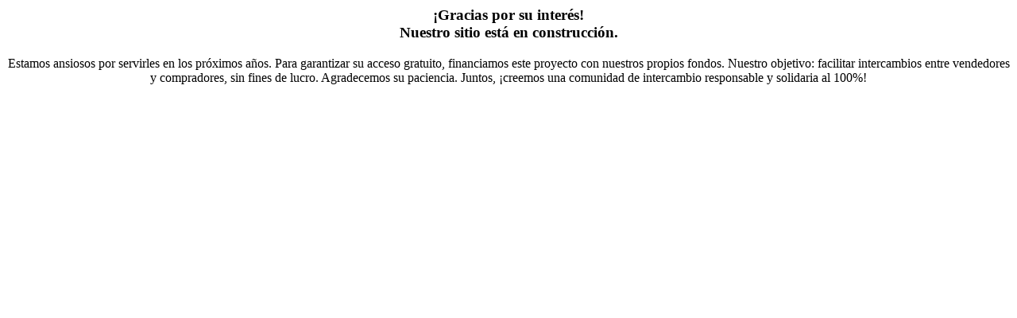

--- FILE ---
content_type: text/html; charset=UTF-8
request_url: https://ebuscar.es/servicios-profesionales/pintores--economicos-en-arroyomolinos-689289243-14648.htm
body_size: 157
content:
<h3  align="center">¡Gracias por su interés! <br><b>Nuestro sitio está en construcción.</b></h3>
<p align="center"> Estamos ansiosos por servirles en los próximos años. Para garantizar su acceso gratuito, financiamos este proyecto con nuestros propios fondos. Nuestro objetivo: facilitar intercambios entre vendedores y compradores, sin fines de lucro. Agradecemos su paciencia. Juntos, ¡creemos una comunidad de intercambio responsable y solidaria al 100%!</p>
